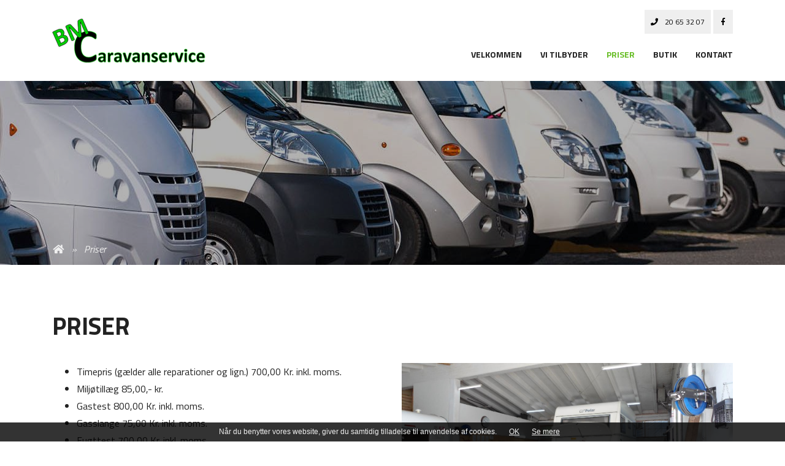

--- FILE ---
content_type: text/html; charset=utf-8
request_url: https://caravanservice.dk/priser
body_size: 18590
content:

<!DOCTYPE html>
<html lang="da-DK">
<head>
    <meta charset="UTF-8">
    <meta http-equiv="X-UA-Compatible" content="IE=edge">
    
    <meta name="viewport" content="width=device-width, initial-scale=1, shrink-to-fit=no">

    <meta name="format-detection" content="telephone=no">
    <title>Priser</title>
    
    
    

    <style>
    *,::after,::before{box-sizing:border-box}html{font-family:sans-serif;line-height:1.15;-webkit-text-size-adjust:100%;-ms-text-size-adjust:100%;-ms-overflow-style:scrollbar;-webkit-tap-highlight-color:transparent}@-ms-viewport{width:device-width}article,aside,figcaption,figure,footer,header,hgroup,main,nav,section{display:block}body{margin:0;font-family:-apple-system,BlinkMacSystemFont,"Segoe UI",Roboto,"Helvetica Neue",Arial,sans-serif,"Apple Color Emoji","Segoe UI Emoji","Segoe UI Symbol","Noto Color Emoji";font-size:1rem;font-weight:400;line-height:1.5;color:#212529;text-align:left;background-color:#fff}[tabindex="-1"]:focus{outline:0!important}hr{box-sizing:content-box;height:0;overflow:visible}h1,h2,h3,h4,h5,h6{margin-top:0;margin-bottom:.5rem}p{margin-top:0;margin-bottom:1rem}abbr[data-original-title],abbr[title]{text-decoration:underline;-webkit-text-decoration:underline dotted;text-decoration:underline dotted;cursor:help;border-bottom:0}address{margin-bottom:1rem;font-style:normal;line-height:inherit}dl,ol,ul{margin-top:0;margin-bottom:1rem}ol ol,ol ul,ul ol,ul ul{margin-bottom:0}dt{font-weight:700}dd{margin-bottom:.5rem;margin-left:0}blockquote{margin:0 0 1rem}dfn{font-style:italic}b,strong{font-weight:bolder}small{font-size:80%}sub,sup{position:relative;font-size:75%;line-height:0;vertical-align:baseline}sub{bottom:-.25em}sup{top:-.5em}a{color:#007bff;text-decoration:none;background-color:transparent;-webkit-text-decoration-skip:objects}a:hover{color:#0056b3;text-decoration:underline}a:not([href]):not([tabindex]){color:inherit;text-decoration:none}a:not([href]):not([tabindex]):focus,a:not([href]):not([tabindex]):hover{color:inherit;text-decoration:none}a:not([href]):not([tabindex]):focus{outline:0}code,kbd,pre,samp{font-family:SFMono-Regular,Menlo,Monaco,Consolas,"Liberation Mono","Courier New",monospace;font-size:1em}pre{margin-top:0;margin-bottom:1rem;overflow:auto;-ms-overflow-style:scrollbar}figure{margin:0 0 1rem}img{vertical-align:middle;border-style:none}svg{overflow:hidden;vertical-align:middle}table{border-collapse:collapse}caption{padding-top:.75rem;padding-bottom:.75rem;color:#6c757d;text-align:left;caption-side:bottom}th{text-align:inherit}label{display:inline-block;margin-bottom:.5rem}button{border-radius:0}button:focus{outline:1px dotted;outline:5px auto -webkit-focus-ring-color}button,input,optgroup,select,textarea{margin:0;font-family:inherit;font-size:inherit;line-height:inherit}button,input{overflow:visible}button,select{text-transform:none}[type=reset],[type=submit],button,html [type=button]{-webkit-appearance:button}[type=button]::-moz-focus-inner,[type=reset]::-moz-focus-inner,[type=submit]::-moz-focus-inner,button::-moz-focus-inner{padding:0;border-style:none}input[type=checkbox],input[type=radio]{box-sizing:border-box;padding:0}input[type=date],input[type=datetime-local],input[type=month],input[type=time]{-webkit-appearance:listbox}textarea{overflow:auto;resize:vertical}fieldset{min-width:0;padding:0;margin:0;border:0}legend{display:block;width:100%;max-width:100%;padding:0;margin-bottom:.5rem;font-size:1.5rem;line-height:inherit;color:inherit;white-space:normal}progress{vertical-align:baseline}[type=number]::-webkit-inner-spin-button,[type=number]::-webkit-outer-spin-button{height:auto}[type=search]{outline-offset:-2px;-webkit-appearance:none}[type=search]::-webkit-search-cancel-button,[type=search]::-webkit-search-decoration{-webkit-appearance:none}::-webkit-file-upload-button{font:inherit;-webkit-appearance:button}output{display:inline-block}summary{display:list-item;cursor:pointer}template{display:none}[hidden]{display:none!important}
    @-ms-viewport{width:device-width}html{box-sizing:border-box;-ms-overflow-style:scrollbar}*,::after,::before{box-sizing:inherit}.container{width:100%;padding-right:15px;padding-left:15px;margin-right:auto;margin-left:auto}@media (min-width:576px){.container{max-width:540px}}@media (min-width:768px){.container{max-width:720px}}@media (min-width:992px){.container{max-width:960px}}@media (min-width:1200px){.container{max-width:1140px}}.container-fluid{width:100%;padding-right:15px;padding-left:15px;margin-right:auto;margin-left:auto}.row{display:-ms-flexbox;display:flex;-ms-flex-wrap:wrap;flex-wrap:wrap;margin-right:-15px;margin-left:-15px}.no-gutters{margin-right:0;margin-left:0}.no-gutters>.col,.no-gutters>[class*=col-]{padding-right:0;padding-left:0}.col,.col-1,.col-10,.col-11,.col-12,.col-2,.col-3,.col-4,.col-5,.col-6,.col-7,.col-8,.col-9,.col-auto,.col-lg,.col-lg-1,.col-lg-10,.col-lg-11,.col-lg-12,.col-lg-2,.col-lg-3,.col-lg-4,.col-lg-5,.col-lg-6,.col-lg-7,.col-lg-8,.col-lg-9,.col-lg-auto,.col-md,.col-md-1,.col-md-10,.col-md-11,.col-md-12,.col-md-2,.col-md-3,.col-md-4,.col-md-5,.col-md-6,.col-md-7,.col-md-8,.col-md-9,.col-md-auto,.col-sm,.col-sm-1,.col-sm-10,.col-sm-11,.col-sm-12,.col-sm-2,.col-sm-3,.col-sm-4,.col-sm-5,.col-sm-6,.col-sm-7,.col-sm-8,.col-sm-9,.col-sm-auto,.col-xl,.col-xl-1,.col-xl-10,.col-xl-11,.col-xl-12,.col-xl-2,.col-xl-3,.col-xl-4,.col-xl-5,.col-xl-6,.col-xl-7,.col-xl-8,.col-xl-9,.col-xl-auto{position:relative;width:100%;min-height:1px;padding-right:15px;padding-left:15px}.col{-ms-flex-preferred-size:0;flex-basis:0;-ms-flex-positive:1;flex-grow:1;max-width:100%}.col-auto{-ms-flex:0 0 auto;flex:0 0 auto;width:auto;max-width:none}.col-1{-ms-flex:0 0 8.333333%;flex:0 0 8.333333%;max-width:8.333333%}.col-2{-ms-flex:0 0 16.666667%;flex:0 0 16.666667%;max-width:16.666667%}.col-3{-ms-flex:0 0 25%;flex:0 0 25%;max-width:25%}.col-4{-ms-flex:0 0 33.333333%;flex:0 0 33.333333%;max-width:33.333333%}.col-5{-ms-flex:0 0 41.666667%;flex:0 0 41.666667%;max-width:41.666667%}.col-6{-ms-flex:0 0 50%;flex:0 0 50%;max-width:50%}.col-7{-ms-flex:0 0 58.333333%;flex:0 0 58.333333%;max-width:58.333333%}.col-8{-ms-flex:0 0 66.666667%;flex:0 0 66.666667%;max-width:66.666667%}.col-9{-ms-flex:0 0 75%;flex:0 0 75%;max-width:75%}.col-10{-ms-flex:0 0 83.333333%;flex:0 0 83.333333%;max-width:83.333333%}.col-11{-ms-flex:0 0 91.666667%;flex:0 0 91.666667%;max-width:91.666667%}.col-12{-ms-flex:0 0 100%;flex:0 0 100%;max-width:100%}.order-first{-ms-flex-order:-1;order:-1}.order-last{-ms-flex-order:13;order:13}.order-0{-ms-flex-order:0;order:0}.order-1{-ms-flex-order:1;order:1}.order-2{-ms-flex-order:2;order:2}.order-3{-ms-flex-order:3;order:3}.order-4{-ms-flex-order:4;order:4}.order-5{-ms-flex-order:5;order:5}.order-6{-ms-flex-order:6;order:6}.order-7{-ms-flex-order:7;order:7}.order-8{-ms-flex-order:8;order:8}.order-9{-ms-flex-order:9;order:9}.order-10{-ms-flex-order:10;order:10}.order-11{-ms-flex-order:11;order:11}.order-12{-ms-flex-order:12;order:12}.offset-1{margin-left:8.333333%}.offset-2{margin-left:16.666667%}.offset-3{margin-left:25%}.offset-4{margin-left:33.333333%}.offset-5{margin-left:41.666667%}.offset-6{margin-left:50%}.offset-7{margin-left:58.333333%}.offset-8{margin-left:66.666667%}.offset-9{margin-left:75%}.offset-10{margin-left:83.333333%}.offset-11{margin-left:91.666667%}@media (min-width:576px){.col-sm{-ms-flex-preferred-size:0;flex-basis:0;-ms-flex-positive:1;flex-grow:1;max-width:100%}.col-sm-auto{-ms-flex:0 0 auto;flex:0 0 auto;width:auto;max-width:none}.col-sm-1{-ms-flex:0 0 8.333333%;flex:0 0 8.333333%;max-width:8.333333%}.col-sm-2{-ms-flex:0 0 16.666667%;flex:0 0 16.666667%;max-width:16.666667%}.col-sm-3{-ms-flex:0 0 25%;flex:0 0 25%;max-width:25%}.col-sm-4{-ms-flex:0 0 33.333333%;flex:0 0 33.333333%;max-width:33.333333%}.col-sm-5{-ms-flex:0 0 41.666667%;flex:0 0 41.666667%;max-width:41.666667%}.col-sm-6{-ms-flex:0 0 50%;flex:0 0 50%;max-width:50%}.col-sm-7{-ms-flex:0 0 58.333333%;flex:0 0 58.333333%;max-width:58.333333%}.col-sm-8{-ms-flex:0 0 66.666667%;flex:0 0 66.666667%;max-width:66.666667%}.col-sm-9{-ms-flex:0 0 75%;flex:0 0 75%;max-width:75%}.col-sm-10{-ms-flex:0 0 83.333333%;flex:0 0 83.333333%;max-width:83.333333%}.col-sm-11{-ms-flex:0 0 91.666667%;flex:0 0 91.666667%;max-width:91.666667%}.col-sm-12{-ms-flex:0 0 100%;flex:0 0 100%;max-width:100%}.order-sm-first{-ms-flex-order:-1;order:-1}.order-sm-last{-ms-flex-order:13;order:13}.order-sm-0{-ms-flex-order:0;order:0}.order-sm-1{-ms-flex-order:1;order:1}.order-sm-2{-ms-flex-order:2;order:2}.order-sm-3{-ms-flex-order:3;order:3}.order-sm-4{-ms-flex-order:4;order:4}.order-sm-5{-ms-flex-order:5;order:5}.order-sm-6{-ms-flex-order:6;order:6}.order-sm-7{-ms-flex-order:7;order:7}.order-sm-8{-ms-flex-order:8;order:8}.order-sm-9{-ms-flex-order:9;order:9}.order-sm-10{-ms-flex-order:10;order:10}.order-sm-11{-ms-flex-order:11;order:11}.order-sm-12{-ms-flex-order:12;order:12}.offset-sm-0{margin-left:0}.offset-sm-1{margin-left:8.333333%}.offset-sm-2{margin-left:16.666667%}.offset-sm-3{margin-left:25%}.offset-sm-4{margin-left:33.333333%}.offset-sm-5{margin-left:41.666667%}.offset-sm-6{margin-left:50%}.offset-sm-7{margin-left:58.333333%}.offset-sm-8{margin-left:66.666667%}.offset-sm-9{margin-left:75%}.offset-sm-10{margin-left:83.333333%}.offset-sm-11{margin-left:91.666667%}}@media (min-width:768px){.col-md{-ms-flex-preferred-size:0;flex-basis:0;-ms-flex-positive:1;flex-grow:1;max-width:100%}.col-md-auto{-ms-flex:0 0 auto;flex:0 0 auto;width:auto;max-width:none}.col-md-1{-ms-flex:0 0 8.333333%;flex:0 0 8.333333%;max-width:8.333333%}.col-md-2{-ms-flex:0 0 16.666667%;flex:0 0 16.666667%;max-width:16.666667%}.col-md-3{-ms-flex:0 0 25%;flex:0 0 25%;max-width:25%}.col-md-4{-ms-flex:0 0 33.333333%;flex:0 0 33.333333%;max-width:33.333333%}.col-md-5{-ms-flex:0 0 41.666667%;flex:0 0 41.666667%;max-width:41.666667%}.col-md-6{-ms-flex:0 0 50%;flex:0 0 50%;max-width:50%}.col-md-7{-ms-flex:0 0 58.333333%;flex:0 0 58.333333%;max-width:58.333333%}.col-md-8{-ms-flex:0 0 66.666667%;flex:0 0 66.666667%;max-width:66.666667%}.col-md-9{-ms-flex:0 0 75%;flex:0 0 75%;max-width:75%}.col-md-10{-ms-flex:0 0 83.333333%;flex:0 0 83.333333%;max-width:83.333333%}.col-md-11{-ms-flex:0 0 91.666667%;flex:0 0 91.666667%;max-width:91.666667%}.col-md-12{-ms-flex:0 0 100%;flex:0 0 100%;max-width:100%}.order-md-first{-ms-flex-order:-1;order:-1}.order-md-last{-ms-flex-order:13;order:13}.order-md-0{-ms-flex-order:0;order:0}.order-md-1{-ms-flex-order:1;order:1}.order-md-2{-ms-flex-order:2;order:2}.order-md-3{-ms-flex-order:3;order:3}.order-md-4{-ms-flex-order:4;order:4}.order-md-5{-ms-flex-order:5;order:5}.order-md-6{-ms-flex-order:6;order:6}.order-md-7{-ms-flex-order:7;order:7}.order-md-8{-ms-flex-order:8;order:8}.order-md-9{-ms-flex-order:9;order:9}.order-md-10{-ms-flex-order:10;order:10}.order-md-11{-ms-flex-order:11;order:11}.order-md-12{-ms-flex-order:12;order:12}.offset-md-0{margin-left:0}.offset-md-1{margin-left:8.333333%}.offset-md-2{margin-left:16.666667%}.offset-md-3{margin-left:25%}.offset-md-4{margin-left:33.333333%}.offset-md-5{margin-left:41.666667%}.offset-md-6{margin-left:50%}.offset-md-7{margin-left:58.333333%}.offset-md-8{margin-left:66.666667%}.offset-md-9{margin-left:75%}.offset-md-10{margin-left:83.333333%}.offset-md-11{margin-left:91.666667%}}@media (min-width:992px){.col-lg{-ms-flex-preferred-size:0;flex-basis:0;-ms-flex-positive:1;flex-grow:1;max-width:100%}.col-lg-auto{-ms-flex:0 0 auto;flex:0 0 auto;width:auto;max-width:none}.col-lg-1{-ms-flex:0 0 8.333333%;flex:0 0 8.333333%;max-width:8.333333%}.col-lg-2{-ms-flex:0 0 16.666667%;flex:0 0 16.666667%;max-width:16.666667%}.col-lg-3{-ms-flex:0 0 25%;flex:0 0 25%;max-width:25%}.col-lg-4{-ms-flex:0 0 33.333333%;flex:0 0 33.333333%;max-width:33.333333%}.col-lg-5{-ms-flex:0 0 41.666667%;flex:0 0 41.666667%;max-width:41.666667%}.col-lg-6{-ms-flex:0 0 50%;flex:0 0 50%;max-width:50%}.col-lg-7{-ms-flex:0 0 58.333333%;flex:0 0 58.333333%;max-width:58.333333%}.col-lg-8{-ms-flex:0 0 66.666667%;flex:0 0 66.666667%;max-width:66.666667%}.col-lg-9{-ms-flex:0 0 75%;flex:0 0 75%;max-width:75%}.col-lg-10{-ms-flex:0 0 83.333333%;flex:0 0 83.333333%;max-width:83.333333%}.col-lg-11{-ms-flex:0 0 91.666667%;flex:0 0 91.666667%;max-width:91.666667%}.col-lg-12{-ms-flex:0 0 100%;flex:0 0 100%;max-width:100%}.order-lg-first{-ms-flex-order:-1;order:-1}.order-lg-last{-ms-flex-order:13;order:13}.order-lg-0{-ms-flex-order:0;order:0}.order-lg-1{-ms-flex-order:1;order:1}.order-lg-2{-ms-flex-order:2;order:2}.order-lg-3{-ms-flex-order:3;order:3}.order-lg-4{-ms-flex-order:4;order:4}.order-lg-5{-ms-flex-order:5;order:5}.order-lg-6{-ms-flex-order:6;order:6}.order-lg-7{-ms-flex-order:7;order:7}.order-lg-8{-ms-flex-order:8;order:8}.order-lg-9{-ms-flex-order:9;order:9}.order-lg-10{-ms-flex-order:10;order:10}.order-lg-11{-ms-flex-order:11;order:11}.order-lg-12{-ms-flex-order:12;order:12}.offset-lg-0{margin-left:0}.offset-lg-1{margin-left:8.333333%}.offset-lg-2{margin-left:16.666667%}.offset-lg-3{margin-left:25%}.offset-lg-4{margin-left:33.333333%}.offset-lg-5{margin-left:41.666667%}.offset-lg-6{margin-left:50%}.offset-lg-7{margin-left:58.333333%}.offset-lg-8{margin-left:66.666667%}.offset-lg-9{margin-left:75%}.offset-lg-10{margin-left:83.333333%}.offset-lg-11{margin-left:91.666667%}}@media (min-width:1200px){.col-xl{-ms-flex-preferred-size:0;flex-basis:0;-ms-flex-positive:1;flex-grow:1;max-width:100%}.col-xl-auto{-ms-flex:0 0 auto;flex:0 0 auto;width:auto;max-width:none}.col-xl-1{-ms-flex:0 0 8.333333%;flex:0 0 8.333333%;max-width:8.333333%}.col-xl-2{-ms-flex:0 0 16.666667%;flex:0 0 16.666667%;max-width:16.666667%}.col-xl-3{-ms-flex:0 0 25%;flex:0 0 25%;max-width:25%}.col-xl-4{-ms-flex:0 0 33.333333%;flex:0 0 33.333333%;max-width:33.333333%}.col-xl-5{-ms-flex:0 0 41.666667%;flex:0 0 41.666667%;max-width:41.666667%}.col-xl-6{-ms-flex:0 0 50%;flex:0 0 50%;max-width:50%}.col-xl-7{-ms-flex:0 0 58.333333%;flex:0 0 58.333333%;max-width:58.333333%}.col-xl-8{-ms-flex:0 0 66.666667%;flex:0 0 66.666667%;max-width:66.666667%}.col-xl-9{-ms-flex:0 0 75%;flex:0 0 75%;max-width:75%}.col-xl-10{-ms-flex:0 0 83.333333%;flex:0 0 83.333333%;max-width:83.333333%}.col-xl-11{-ms-flex:0 0 91.666667%;flex:0 0 91.666667%;max-width:91.666667%}.col-xl-12{-ms-flex:0 0 100%;flex:0 0 100%;max-width:100%}.order-xl-first{-ms-flex-order:-1;order:-1}.order-xl-last{-ms-flex-order:13;order:13}.order-xl-0{-ms-flex-order:0;order:0}.order-xl-1{-ms-flex-order:1;order:1}.order-xl-2{-ms-flex-order:2;order:2}.order-xl-3{-ms-flex-order:3;order:3}.order-xl-4{-ms-flex-order:4;order:4}.order-xl-5{-ms-flex-order:5;order:5}.order-xl-6{-ms-flex-order:6;order:6}.order-xl-7{-ms-flex-order:7;order:7}.order-xl-8{-ms-flex-order:8;order:8}.order-xl-9{-ms-flex-order:9;order:9}.order-xl-10{-ms-flex-order:10;order:10}.order-xl-11{-ms-flex-order:11;order:11}.order-xl-12{-ms-flex-order:12;order:12}.offset-xl-0{margin-left:0}.offset-xl-1{margin-left:8.333333%}.offset-xl-2{margin-left:16.666667%}.offset-xl-3{margin-left:25%}.offset-xl-4{margin-left:33.333333%}.offset-xl-5{margin-left:41.666667%}.offset-xl-6{margin-left:50%}.offset-xl-7{margin-left:58.333333%}.offset-xl-8{margin-left:66.666667%}.offset-xl-9{margin-left:75%}.offset-xl-10{margin-left:83.333333%}.offset-xl-11{margin-left:91.666667%}}.d-none{display:none!important}.d-inline{display:inline!important}.d-inline-block{display:inline-block!important}.d-block{display:block!important}.d-table{display:table!important}.d-table-row{display:table-row!important}.d-table-cell{display:table-cell!important}.d-flex{display:-ms-flexbox!important;display:flex!important}.d-inline-flex{display:-ms-inline-flexbox!important;display:inline-flex!important}@media (min-width:576px){.d-sm-none{display:none!important}.d-sm-inline{display:inline!important}.d-sm-inline-block{display:inline-block!important}.d-sm-block{display:block!important}.d-sm-table{display:table!important}.d-sm-table-row{display:table-row!important}.d-sm-table-cell{display:table-cell!important}.d-sm-flex{display:-ms-flexbox!important;display:flex!important}.d-sm-inline-flex{display:-ms-inline-flexbox!important;display:inline-flex!important}}@media (min-width:768px){.d-md-none{display:none!important}.d-md-inline{display:inline!important}.d-md-inline-block{display:inline-block!important}.d-md-block{display:block!important}.d-md-table{display:table!important}.d-md-table-row{display:table-row!important}.d-md-table-cell{display:table-cell!important}.d-md-flex{display:-ms-flexbox!important;display:flex!important}.d-md-inline-flex{display:-ms-inline-flexbox!important;display:inline-flex!important}}@media (min-width:992px){.d-lg-none{display:none!important}.d-lg-inline{display:inline!important}.d-lg-inline-block{display:inline-block!important}.d-lg-block{display:block!important}.d-lg-table{display:table!important}.d-lg-table-row{display:table-row!important}.d-lg-table-cell{display:table-cell!important}.d-lg-flex{display:-ms-flexbox!important;display:flex!important}.d-lg-inline-flex{display:-ms-inline-flexbox!important;display:inline-flex!important}}@media (min-width:1200px){.d-xl-none{display:none!important}.d-xl-inline{display:inline!important}.d-xl-inline-block{display:inline-block!important}.d-xl-block{display:block!important}.d-xl-table{display:table!important}.d-xl-table-row{display:table-row!important}.d-xl-table-cell{display:table-cell!important}.d-xl-flex{display:-ms-flexbox!important;display:flex!important}.d-xl-inline-flex{display:-ms-inline-flexbox!important;display:inline-flex!important}}@media print{.d-print-none{display:none!important}.d-print-inline{display:inline!important}.d-print-inline-block{display:inline-block!important}.d-print-block{display:block!important}.d-print-table{display:table!important}.d-print-table-row{display:table-row!important}.d-print-table-cell{display:table-cell!important}.d-print-flex{display:-ms-flexbox!important;display:flex!important}.d-print-inline-flex{display:-ms-inline-flexbox!important;display:inline-flex!important}}.flex-row{-ms-flex-direction:row!important;flex-direction:row!important}.flex-column{-ms-flex-direction:column!important;flex-direction:column!important}.flex-row-reverse{-ms-flex-direction:row-reverse!important;flex-direction:row-reverse!important}.flex-column-reverse{-ms-flex-direction:column-reverse!important;flex-direction:column-reverse!important}.flex-wrap{-ms-flex-wrap:wrap!important;flex-wrap:wrap!important}.flex-nowrap{-ms-flex-wrap:nowrap!important;flex-wrap:nowrap!important}.flex-wrap-reverse{-ms-flex-wrap:wrap-reverse!important;flex-wrap:wrap-reverse!important}.flex-fill{-ms-flex:1 1 auto!important;flex:1 1 auto!important}.flex-grow-0{-ms-flex-positive:0!important;flex-grow:0!important}.flex-grow-1{-ms-flex-positive:1!important;flex-grow:1!important}.flex-shrink-0{-ms-flex-negative:0!important;flex-shrink:0!important}.flex-shrink-1{-ms-flex-negative:1!important;flex-shrink:1!important}.justify-content-start{-ms-flex-pack:start!important;justify-content:flex-start!important}.justify-content-end{-ms-flex-pack:end!important;justify-content:flex-end!important}.justify-content-center{-ms-flex-pack:center!important;justify-content:center!important}.justify-content-between{-ms-flex-pack:justify!important;justify-content:space-between!important}.justify-content-around{-ms-flex-pack:distribute!important;justify-content:space-around!important}.align-items-start{-ms-flex-align:start!important;align-items:flex-start!important}.align-items-end{-ms-flex-align:end!important;align-items:flex-end!important}.align-items-center{-ms-flex-align:center!important;align-items:center!important}.align-items-baseline{-ms-flex-align:baseline!important;align-items:baseline!important}.align-items-stretch{-ms-flex-align:stretch!important;align-items:stretch!important}.align-content-start{-ms-flex-line-pack:start!important;align-content:flex-start!important}.align-content-end{-ms-flex-line-pack:end!important;align-content:flex-end!important}.align-content-center{-ms-flex-line-pack:center!important;align-content:center!important}.align-content-between{-ms-flex-line-pack:justify!important;align-content:space-between!important}.align-content-around{-ms-flex-line-pack:distribute!important;align-content:space-around!important}.align-content-stretch{-ms-flex-line-pack:stretch!important;align-content:stretch!important}.align-self-auto{-ms-flex-item-align:auto!important;align-self:auto!important}.align-self-start{-ms-flex-item-align:start!important;align-self:flex-start!important}.align-self-end{-ms-flex-item-align:end!important;align-self:flex-end!important}.align-self-center{-ms-flex-item-align:center!important;align-self:center!important}.align-self-baseline{-ms-flex-item-align:baseline!important;align-self:baseline!important}.align-self-stretch{-ms-flex-item-align:stretch!important;align-self:stretch!important}@media (min-width:576px){.flex-sm-row{-ms-flex-direction:row!important;flex-direction:row!important}.flex-sm-column{-ms-flex-direction:column!important;flex-direction:column!important}.flex-sm-row-reverse{-ms-flex-direction:row-reverse!important;flex-direction:row-reverse!important}.flex-sm-column-reverse{-ms-flex-direction:column-reverse!important;flex-direction:column-reverse!important}.flex-sm-wrap{-ms-flex-wrap:wrap!important;flex-wrap:wrap!important}.flex-sm-nowrap{-ms-flex-wrap:nowrap!important;flex-wrap:nowrap!important}.flex-sm-wrap-reverse{-ms-flex-wrap:wrap-reverse!important;flex-wrap:wrap-reverse!important}.flex-sm-fill{-ms-flex:1 1 auto!important;flex:1 1 auto!important}.flex-sm-grow-0{-ms-flex-positive:0!important;flex-grow:0!important}.flex-sm-grow-1{-ms-flex-positive:1!important;flex-grow:1!important}.flex-sm-shrink-0{-ms-flex-negative:0!important;flex-shrink:0!important}.flex-sm-shrink-1{-ms-flex-negative:1!important;flex-shrink:1!important}.justify-content-sm-start{-ms-flex-pack:start!important;justify-content:flex-start!important}.justify-content-sm-end{-ms-flex-pack:end!important;justify-content:flex-end!important}.justify-content-sm-center{-ms-flex-pack:center!important;justify-content:center!important}.justify-content-sm-between{-ms-flex-pack:justify!important;justify-content:space-between!important}.justify-content-sm-around{-ms-flex-pack:distribute!important;justify-content:space-around!important}.align-items-sm-start{-ms-flex-align:start!important;align-items:flex-start!important}.align-items-sm-end{-ms-flex-align:end!important;align-items:flex-end!important}.align-items-sm-center{-ms-flex-align:center!important;align-items:center!important}.align-items-sm-baseline{-ms-flex-align:baseline!important;align-items:baseline!important}.align-items-sm-stretch{-ms-flex-align:stretch!important;align-items:stretch!important}.align-content-sm-start{-ms-flex-line-pack:start!important;align-content:flex-start!important}.align-content-sm-end{-ms-flex-line-pack:end!important;align-content:flex-end!important}.align-content-sm-center{-ms-flex-line-pack:center!important;align-content:center!important}.align-content-sm-between{-ms-flex-line-pack:justify!important;align-content:space-between!important}.align-content-sm-around{-ms-flex-line-pack:distribute!important;align-content:space-around!important}.align-content-sm-stretch{-ms-flex-line-pack:stretch!important;align-content:stretch!important}.align-self-sm-auto{-ms-flex-item-align:auto!important;align-self:auto!important}.align-self-sm-start{-ms-flex-item-align:start!important;align-self:flex-start!important}.align-self-sm-end{-ms-flex-item-align:end!important;align-self:flex-end!important}.align-self-sm-center{-ms-flex-item-align:center!important;align-self:center!important}.align-self-sm-baseline{-ms-flex-item-align:baseline!important;align-self:baseline!important}.align-self-sm-stretch{-ms-flex-item-align:stretch!important;align-self:stretch!important}}@media (min-width:768px){.flex-md-row{-ms-flex-direction:row!important;flex-direction:row!important}.flex-md-column{-ms-flex-direction:column!important;flex-direction:column!important}.flex-md-row-reverse{-ms-flex-direction:row-reverse!important;flex-direction:row-reverse!important}.flex-md-column-reverse{-ms-flex-direction:column-reverse!important;flex-direction:column-reverse!important}.flex-md-wrap{-ms-flex-wrap:wrap!important;flex-wrap:wrap!important}.flex-md-nowrap{-ms-flex-wrap:nowrap!important;flex-wrap:nowrap!important}.flex-md-wrap-reverse{-ms-flex-wrap:wrap-reverse!important;flex-wrap:wrap-reverse!important}.flex-md-fill{-ms-flex:1 1 auto!important;flex:1 1 auto!important}.flex-md-grow-0{-ms-flex-positive:0!important;flex-grow:0!important}.flex-md-grow-1{-ms-flex-positive:1!important;flex-grow:1!important}.flex-md-shrink-0{-ms-flex-negative:0!important;flex-shrink:0!important}.flex-md-shrink-1{-ms-flex-negative:1!important;flex-shrink:1!important}.justify-content-md-start{-ms-flex-pack:start!important;justify-content:flex-start!important}.justify-content-md-end{-ms-flex-pack:end!important;justify-content:flex-end!important}.justify-content-md-center{-ms-flex-pack:center!important;justify-content:center!important}.justify-content-md-between{-ms-flex-pack:justify!important;justify-content:space-between!important}.justify-content-md-around{-ms-flex-pack:distribute!important;justify-content:space-around!important}.align-items-md-start{-ms-flex-align:start!important;align-items:flex-start!important}.align-items-md-end{-ms-flex-align:end!important;align-items:flex-end!important}.align-items-md-center{-ms-flex-align:center!important;align-items:center!important}.align-items-md-baseline{-ms-flex-align:baseline!important;align-items:baseline!important}.align-items-md-stretch{-ms-flex-align:stretch!important;align-items:stretch!important}.align-content-md-start{-ms-flex-line-pack:start!important;align-content:flex-start!important}.align-content-md-end{-ms-flex-line-pack:end!important;align-content:flex-end!important}.align-content-md-center{-ms-flex-line-pack:center!important;align-content:center!important}.align-content-md-between{-ms-flex-line-pack:justify!important;align-content:space-between!important}.align-content-md-around{-ms-flex-line-pack:distribute!important;align-content:space-around!important}.align-content-md-stretch{-ms-flex-line-pack:stretch!important;align-content:stretch!important}.align-self-md-auto{-ms-flex-item-align:auto!important;align-self:auto!important}.align-self-md-start{-ms-flex-item-align:start!important;align-self:flex-start!important}.align-self-md-end{-ms-flex-item-align:end!important;align-self:flex-end!important}.align-self-md-center{-ms-flex-item-align:center!important;align-self:center!important}.align-self-md-baseline{-ms-flex-item-align:baseline!important;align-self:baseline!important}.align-self-md-stretch{-ms-flex-item-align:stretch!important;align-self:stretch!important}}@media (min-width:992px){.flex-lg-row{-ms-flex-direction:row!important;flex-direction:row!important}.flex-lg-column{-ms-flex-direction:column!important;flex-direction:column!important}.flex-lg-row-reverse{-ms-flex-direction:row-reverse!important;flex-direction:row-reverse!important}.flex-lg-column-reverse{-ms-flex-direction:column-reverse!important;flex-direction:column-reverse!important}.flex-lg-wrap{-ms-flex-wrap:wrap!important;flex-wrap:wrap!important}.flex-lg-nowrap{-ms-flex-wrap:nowrap!important;flex-wrap:nowrap!important}.flex-lg-wrap-reverse{-ms-flex-wrap:wrap-reverse!important;flex-wrap:wrap-reverse!important}.flex-lg-fill{-ms-flex:1 1 auto!important;flex:1 1 auto!important}.flex-lg-grow-0{-ms-flex-positive:0!important;flex-grow:0!important}.flex-lg-grow-1{-ms-flex-positive:1!important;flex-grow:1!important}.flex-lg-shrink-0{-ms-flex-negative:0!important;flex-shrink:0!important}.flex-lg-shrink-1{-ms-flex-negative:1!important;flex-shrink:1!important}.justify-content-lg-start{-ms-flex-pack:start!important;justify-content:flex-start!important}.justify-content-lg-end{-ms-flex-pack:end!important;justify-content:flex-end!important}.justify-content-lg-center{-ms-flex-pack:center!important;justify-content:center!important}.justify-content-lg-between{-ms-flex-pack:justify!important;justify-content:space-between!important}.justify-content-lg-around{-ms-flex-pack:distribute!important;justify-content:space-around!important}.align-items-lg-start{-ms-flex-align:start!important;align-items:flex-start!important}.align-items-lg-end{-ms-flex-align:end!important;align-items:flex-end!important}.align-items-lg-center{-ms-flex-align:center!important;align-items:center!important}.align-items-lg-baseline{-ms-flex-align:baseline!important;align-items:baseline!important}.align-items-lg-stretch{-ms-flex-align:stretch!important;align-items:stretch!important}.align-content-lg-start{-ms-flex-line-pack:start!important;align-content:flex-start!important}.align-content-lg-end{-ms-flex-line-pack:end!important;align-content:flex-end!important}.align-content-lg-center{-ms-flex-line-pack:center!important;align-content:center!important}.align-content-lg-between{-ms-flex-line-pack:justify!important;align-content:space-between!important}.align-content-lg-around{-ms-flex-line-pack:distribute!important;align-content:space-around!important}.align-content-lg-stretch{-ms-flex-line-pack:stretch!important;align-content:stretch!important}.align-self-lg-auto{-ms-flex-item-align:auto!important;align-self:auto!important}.align-self-lg-start{-ms-flex-item-align:start!important;align-self:flex-start!important}.align-self-lg-end{-ms-flex-item-align:end!important;align-self:flex-end!important}.align-self-lg-center{-ms-flex-item-align:center!important;align-self:center!important}.align-self-lg-baseline{-ms-flex-item-align:baseline!important;align-self:baseline!important}.align-self-lg-stretch{-ms-flex-item-align:stretch!important;align-self:stretch!important}}@media (min-width:1200px){.flex-xl-row{-ms-flex-direction:row!important;flex-direction:row!important}.flex-xl-column{-ms-flex-direction:column!important;flex-direction:column!important}.flex-xl-row-reverse{-ms-flex-direction:row-reverse!important;flex-direction:row-reverse!important}.flex-xl-column-reverse{-ms-flex-direction:column-reverse!important;flex-direction:column-reverse!important}.flex-xl-wrap{-ms-flex-wrap:wrap!important;flex-wrap:wrap!important}.flex-xl-nowrap{-ms-flex-wrap:nowrap!important;flex-wrap:nowrap!important}.flex-xl-wrap-reverse{-ms-flex-wrap:wrap-reverse!important;flex-wrap:wrap-reverse!important}.flex-xl-fill{-ms-flex:1 1 auto!important;flex:1 1 auto!important}.flex-xl-grow-0{-ms-flex-positive:0!important;flex-grow:0!important}.flex-xl-grow-1{-ms-flex-positive:1!important;flex-grow:1!important}.flex-xl-shrink-0{-ms-flex-negative:0!important;flex-shrink:0!important}.flex-xl-shrink-1{-ms-flex-negative:1!important;flex-shrink:1!important}.justify-content-xl-start{-ms-flex-pack:start!important;justify-content:flex-start!important}.justify-content-xl-end{-ms-flex-pack:end!important;justify-content:flex-end!important}.justify-content-xl-center{-ms-flex-pack:center!important;justify-content:center!important}.justify-content-xl-between{-ms-flex-pack:justify!important;justify-content:space-between!important}.justify-content-xl-around{-ms-flex-pack:distribute!important;justify-content:space-around!important}.align-items-xl-start{-ms-flex-align:start!important;align-items:flex-start!important}.align-items-xl-end{-ms-flex-align:end!important;align-items:flex-end!important}.align-items-xl-center{-ms-flex-align:center!important;align-items:center!important}.align-items-xl-baseline{-ms-flex-align:baseline!important;align-items:baseline!important}.align-items-xl-stretch{-ms-flex-align:stretch!important;align-items:stretch!important}.align-content-xl-start{-ms-flex-line-pack:start!important;align-content:flex-start!important}.align-content-xl-end{-ms-flex-line-pack:end!important;align-content:flex-end!important}.align-content-xl-center{-ms-flex-line-pack:center!important;align-content:center!important}.align-content-xl-between{-ms-flex-line-pack:justify!important;align-content:space-between!important}.align-content-xl-around{-ms-flex-line-pack:distribute!important;align-content:space-around!important}.align-content-xl-stretch{-ms-flex-line-pack:stretch!important;align-content:stretch!important}.align-self-xl-auto{-ms-flex-item-align:auto!important;align-self:auto!important}.align-self-xl-start{-ms-flex-item-align:start!important;align-self:flex-start!important}.align-self-xl-end{-ms-flex-item-align:end!important;align-self:flex-end!important}.align-self-xl-center{-ms-flex-item-align:center!important;align-self:center!important}.align-self-xl-baseline{-ms-flex-item-align:baseline!important;align-self:baseline!important}.align-self-xl-stretch{-ms-flex-item-align:stretch!important;align-self:stretch!important}}
    @charset "UTF-8";body{font-family:"Titillium Web",sans-serif;color:#222;line-height:1.75em;font-weight:400;}h1,h2,h3,h4,h5{font-family:"Titillium Web",sans-serif;}p:last-child{margin-bottom:0;}.clearfix::after{display:block;content:"";clear:both;}.left{text-align:left;}.center{text-align:center;}.right{text-align:right;}a[href^="http://maps.google.com/maps"]{display:none !important;}a[href^="https://maps.google.com/maps"]{display:none !important;}.gmnoprint a,.gmnoprint span,.gm-style-cc{display:none;}.gmnoprint div{background:none !important;}html{height:100%;}body{min-height:100%;}img{max-width:100%;}#map{height:300px;}#map img{max-width:none;}.form{pointer-events:all;}.form .form-title{color:#fff;display:block;text-align:center;margin-bottom:20px;font-size:20px;font-weight:700;}.form .form-render .form-group .form-control{width:100%;outline:none;box-shadow:none;padding:0 10px;height:36px;font-size:13px;margin-bottom:5px;}.form .form-render .form-group .description{display:none;}.form .form-render .form-group textarea.form-control{resize:none;height:70px;padding:10px;}.form .form-render button.form-control{display:inline-block;text-align:center;height:46px;line-height:50px;text-transform:uppercase;background-color:#52941f;color:#fff;border:none;outline:none !important;box-shadow:none !important;padding:0;font-size:14px;max-width:100%;width:200px;cursor:pointer;border-radius:0;-webkit-transition:all 200ms cubic-bezier(.2,0,.2,1) !important;-o-transition:all 200ms cubic-bezier(.2,0,.2,1) !important;transition:all 200ms cubic-bezier(.2,0,.2,1) !important;-moz-transition-property:all;-o-transition-property:all;-webkit-transition-property:all;transition-property:all;}.form .form-render button.form-control:hover{background-color:#467f1b;}.form.noBorderOnInput .form-render .form-group .form-control{border:none;}.form.withBorderOnInput .form-render .form-group .form-control{border:1px solid #d6d6d6;}.form.mainBg{background-color:#69be28;}.border-top{border-top:1px solid #efefef;}.twoCol{column-count:2;}.Btn{display:inline-block;text-align:center;height:46px;line-height:50px;text-transform:uppercase;border:none;outline:none !important;box-shadow:none !important;padding:0;font-size:14px;max-width:100%;cursor:pointer;border-radius:0;-webkit-transition:all 200ms cubic-bezier(.2,0,.2,1) !important;-o-transition:all 200ms cubic-bezier(.2,0,.2,1) !important;transition:all 200ms cubic-bezier(.2,0,.2,1) !important;-moz-transition-property:all;-o-transition-property:all;-webkit-transition-property:all;transition-property:all;}.Btn.Btn200{width:200px;}.Btn.mainBtn{background-color:#52941f;color:#fff;}.Btn.mainBtn:hover{background-color:#467f1b;}.Btn.whiteBtn{background-color:#fff;color:#69be28;}.wrap-collabsible #formCollapse{display:none;}.wrap-collabsible .lbl-toggle{display:block;text-align:center;padding:40px 0;font-size:18px;color:#fff;background:#69be28;cursor:pointer;-webkit-transition:all 200ms cubic-bezier(.2,0,.2,1) !important;-o-transition:all 200ms cubic-bezier(.2,0,.2,1) !important;transition:all 200ms cubic-bezier(.2,0,.2,1) !important;-moz-transition-property:all;-o-transition-property:all;-webkit-transition-property:all;transition-property:all;margin:0;outline:none;}.wrap-collabsible .lbl-toggle:hover{background-color:#59a122;}.wrap-collabsible .collapsible-content{background:#75d32d;border-top:1px solid #70cb2b;max-height:0;overflow:hidden;transition:max-height .5s ease-in-out;}.wrap-collabsible .collapsible-content .content-inner{padding:40px;color:#fff;}.wrap-collabsible .collapsible-content .content-inner-text{font-style:italic;}header .phoneBar{margin-bottom:15px;padding-right:0;}header .phoneBar .phoneBar-link{background-color:#efefef;padding:10px;color:#000;font-size:12px;font-family:"Titillium Web",sans-serif;}header .phoneBar .phoneBar-link i.fa-phone{margin-right:8px;}header .phoneBar .phoneBar-link-social{padding:10px 13px;}header .phoneBar .phoneBar-link:hover{text-decoration:none;color:#69be28;}header nav#menu .mobile-socials a{display:inline-block;}.seoText{background-position:center;background-size:cover;position:relative;}.seoText:after{position:absolute;left:0;top:0;bottom:0;right:0;background-color:rgba(0,0,0,.5);content:"";z-index:2;}.seoText>div{z-index:5;color:#fff;position:relative;}footer{position:relative;overflow:hidden;}footer:after{position:absolute;right:0;bottom:0;background-image:url(/img/watermark.png);content:"";height:100%;width:100%;background-position:right -90px bottom -35px;background-size:contain;background-repeat:no-repeat;opacity:.2;z-index:0;}footer .topFooter{background-color:#efefef;color:#222;}footer .topFooter .col{z-index:2;}footer .topFooter h5{color:#000;}footer .topFooter .location__part:not(:first-child){margin-top:8px;}footer .topFooter .footerItem{min-width:170px;padding:15px;}footer .topFooter p{margin-bottom:0;}footer .topFooter a{display:block;color:#222;}footer .topFooter a:hover{text-decoration:none;color:#69be28;}footer .botFooter{background-color:#efefef;color:#afafaf;padding:20px 0;}footer .botFooter .col{z-index:2;}footer .botFooter a{color:#afafaf;}.sub-banner{position:relative;display:flex;align-items:center;justify-content:center;background-position:center;background-size:cover;height:300px;margin-top:-1px;}.sub-banner:after{position:absolute;left:0;top:0;bottom:0;right:0;background-color:rgba(0,0,0,.3);content:"";z-index:0;}.sub-banner-text{z-index:2;color:rgba(255,255,255,.9);font-family:"Titillium Web",sans-serif;font-size:30px;font-style:italic;}.slider{position:relative;height:auto;padding:30px 0;margin-top:-1px;}.slider #navHere button{position:absolute;top:50%;transform:translateY(-50%);color:#fff !important;background-color:rgba(0,0,0,.5) !important;width:50px;height:50px;-webkit-transition:all 200ms cubic-bezier(.2,0,.2,1) !important;-o-transition:all 200ms cubic-bezier(.2,0,.2,1) !important;transition:all 200ms cubic-bezier(.2,0,.2,1) !important;-moz-transition-property:all;-o-transition-property:all;-webkit-transition-property:all;transition-property:all;z-index:999;outline:none;border:none;cursor:pointer;}.slider #navHere button:focus{outline:none;}.slider #navHere button:hover{background-color:#000 !important;}@media(min-width:1400px){.slider #navHere button.owl-prev{left:-80px;}}@media(max-width:1400px){.slider #navHere button.owl-prev{left:15px;top:auto;transform:none;bottom:0;}}@media(min-width:1400px){.slider #navHere button.owl-next{right:-80px;}}@media(max-width:1400px){.slider #navHere button.owl-next{left:80px;top:auto;transform:none;bottom:0;}}.slider .owl-carousel{height:100%;position:absolute;top:0;left:0;right:0;}.slider .owl-carousel .owl-stage-outer,.slider .owl-carousel .owl-stage,.slider .owl-carousel .owl-item,.slider .owl-carousel .item{height:inherit;}.slider .owl-carousel .item{background-position:center;background-size:cover;}.slider .form-wrapper{position:relative;z-index:2;}.slider .form-wrapper .form{padding:40px;}.customBoxes .container .customBox-outer{position:relative;}.customBoxes .container .customBox-outer .customBox{position:relative;background-color:#d6d6d6;}.customBoxes .container .customBox-outer .customBox:after{position:absolute;left:0;top:0;bottom:0;right:0;transform:.8;-webkit-transition:all 200ms cubic-bezier(.2,0,.2,1) !important;-o-transition:all 200ms cubic-bezier(.2,0,.2,1) !important;transition:all 200ms cubic-bezier(.2,0,.2,1) !important;-moz-transition-property:all;-o-transition-property:all;-webkit-transition-property:all;transition-property:all;content:"";background-color:rgba(0,0,0,.4);z-index:8;opacity:1;}.customBoxes .container .customBox-outer .customBox i{transform:translateY(-8px);opacity:0;-webkit-transition:all 200ms cubic-bezier(.2,0,.2,1) !important;-o-transition:all 200ms cubic-bezier(.2,0,.2,1) !important;transition:all 200ms cubic-bezier(.2,0,.2,1) !important;-moz-transition-property:all;-o-transition-property:all;-webkit-transition-property:all;transition-property:all;position:absolute;left:50%;top:50%;transform:translate(-50%,-50%);z-index:10;color:#fff;}.customBoxes .container .customBox-outer .customBox h3{position:absolute;left:50%;top:50%;transform:translate(-50%,-50%);z-index:10;color:#fff;-webkit-transition:all 200ms cubic-bezier(.2,0,.2,1) !important;-o-transition:all 200ms cubic-bezier(.2,0,.2,1) !important;transition:all 200ms cubic-bezier(.2,0,.2,1) !important;-moz-transition-property:all;-o-transition-property:all;-webkit-transition-property:all;transition-property:all;text-align:center;}.customBoxes .container .customBox-outer:hover .customBox h3{transform:translate(-50%,-100%);font-size:20px;}.customBoxes .container .customBox-outer:hover .customBox i{transform:translate(-50%,20%);opacity:1;}.customBoxes .container .customBox-outer:hover .customBox:after{left:10px;right:10px;top:10px;bottom:10px;background-color:rgba(105,190,40,.6);}@media(max-width:768px){.home-content h1{margin-top:30px;margin-bottom:30px;}}.home-content .col-md-3{width:100%;flex:0 0 100%;max-width:100%;margin-bottom:30px;}@media(min-width:768px){.home-content .col-md-3{width:50%;flex:0 0 50%;max-width:50%;}}@media(min-width:992px){.home-content .col-md-3{width:25%;flex:0 0 25%;max-width:25%;}}.facebook .fb-item{margin:15px 0;}.facebook .fb-item__image{padding:40px;height:300px;background-position:center;background-size:cover;border:1px solid #d6d6d6;-webkit-transition:all 200ms cubic-bezier(.2,0,.2,1) !important;-o-transition:all 200ms cubic-bezier(.2,0,.2,1) !important;transition:all 200ms cubic-bezier(.2,0,.2,1) !important;-moz-transition-property:all;-o-transition-property:all;-webkit-transition-property:all;transition-property:all;}.facebook .fb-item__body{background-color:#efefef;height:125px;padding:15px;border-left:1px solid #d6d6d6;border-right:1px solid #d6d6d6;-webkit-transition:all 200ms cubic-bezier(.2,0,.2,1) !important;-o-transition:all 200ms cubic-bezier(.2,0,.2,1) !important;transition:all 200ms cubic-bezier(.2,0,.2,1) !important;-moz-transition-property:all;-o-transition-property:all;-webkit-transition-property:all;transition-property:all;}.facebook .fb-item__body p{color:#000;}.facebook .fb-item__footer{display:flex;flex-wrap:wrap;background-color:#efefef;border:1px solid #d6d6d6;-webkit-transition:all 200ms cubic-bezier(.2,0,.2,1) !important;-o-transition:all 200ms cubic-bezier(.2,0,.2,1) !important;transition:all 200ms cubic-bezier(.2,0,.2,1) !important;-moz-transition-property:all;-o-transition-property:all;-webkit-transition-property:all;transition-property:all;}.facebook .fb-item__footer--stat{flex:1 1 33.33%;max-width:33.33%;background-color:#efefef;padding:15px;color:#222;}.facebook .fb-item__footer--stat small{font-size:8px;}.facebook .fb-item:hover{text-decoration:none;}.facebook .fb-item:hover .fb-item__image,.facebook .fb-item:hover .fb-item__body,.facebook .fb-item:hover .fb-item__footer{border-color:#bcbcbc;}.contact-location,.contact-links,.contact-cvr{position:relative;margin-bottom:20px;}.contact-location .location-place:not(:first-child),.contact-links .location-place:not(:first-child),.contact-cvr .location-place:not(:first-child){margin-top:15px;}.contact-location strong,.contact-location p,.contact-location a,.contact-links strong,.contact-links p,.contact-links a,.contact-cvr strong,.contact-cvr p,.contact-cvr a{margin:0;display:block;font-size:16px;}.contact-location strong,.contact-links strong,.contact-cvr strong{font-size:20px;}.contact-location a,.contact-links a,.contact-cvr a{color:#69be28;}.contact-location a i,.contact-links a i,.contact-cvr a i{margin-right:10px;}.contact-location a:hover,.contact-links a:hover,.contact-cvr a:hover{text-decoration:none;color:#52941f;}.umb-grid a{color:#69be28;}.umb-grid a:hover{opacity:.7;}.contact form .center{text-align:left;}
    body{font-family:"Titillium Web",sans-serif;color:#222;line-height:1.75em;font-weight:400;}h1,h2,h3,h4,h5{font-family:"Titillium Web",sans-serif;}p:last-child{margin-bottom:0;}.clearfix::after{display:block;content:"";clear:both;}.left{text-align:left;}.center{text-align:center;}.right{text-align:right;}@media(min-width:1200px){#sidemenu.scrolling{position:fixed;top:0;}#sidemenu.scrolling:after{height:0;}#sidemenu.scrolling2much{position:absolute;bottom:15px;}#sidemenu.scrolling2much:after{height:0;}body{font-size:16px;}h1,h2,h3,h4,h5{margin-bottom:20px;font-weight:700;text-transform:uppercase;}h1.extraSpace,h2.extraSpace,h3.extraSpace,h4.extraSpace,h5.extraSpace{margin-bottom:40px;}h1{font-size:40px;line-height:40px;margin-bottom:40px;}h2{font-size:28px;line-height:28px;}h3{font-size:24px;line-height:24px;}h4{font-size:18px;line-height:18px;}h5{font-size:16px;line-height:16px;}.section-L{padding-top:80px;padding-bottom:80px;}.section-L.remove-padding-bottom{padding-bottom:0;}.section-S{padding-top:40px;padding-bottom:40px;}.section-S.remove-padding-bottom{padding-bottom:0;}.twoCol{column-count:2;}header{padding:20px 0;}header #menu{margin-right:-30px;}}@media(max-width:1199.98px){body{font-size:16px;}h1,h2,h3,h4,h5{margin-bottom:20px;font-weight:700;}h1.extraSpace,h2.extraSpace,h3.extraSpace,h4.extraSpace,h5.extraSpace{margin-bottom:40px;}h1{font-size:40px;line-height:40px;text-transform:uppercase;}h2{font-size:28px;line-height:28px;text-transform:uppercase;}h3{font-size:24px;line-height:24px;}h4{font-size:18px;line-height:18px;}h5{font-size:16px;line-height:16px;}.section-L{padding-top:60px;padding-bottom:60px;}.section-L.remove-padding-bottom{padding-bottom:0;}.section-S{padding-top:30px;padding-bottom:30px;}.section-S.remove-padding-bottom{padding-bottom:0;}.facebook .fb-item__image{height:200px;}.facebook .fb-item__footer--stat small{display:none;}}@media(max-width:991.98px){.facebook .fb-item{max-width:500px;}.facebook .fb-item:first-child{margin-top:0;}.facebook .fb-item__footer--stat small{display:inline;font-size:10px;}.twoCol{column-count:1;}.customBoxes .customBox-outer{padding:15px;}.slider{padding:180px 0 20px 0;}.wrap-collabsible .form{padding:0;}}@media(max-width:767.98px){body{font-size:14px;}h1,h2,h3,h4,h5{margin-bottom:20px;font-weight:700;}h1.extraSpace,h2.extraSpace,h3.extraSpace,h4.extraSpace,h5.extraSpace{margin-bottom:26px;}h1{font-size:30px;line-height:30px;margin-bottom:20px;}h2{font-size:24px;line-height:24px;}h3{font-size:20px;line-height:20px;}h4{font-size:16px;line-height:16px;}h5{font-size:14px;line-height:14px;}.section-L{padding-top:40px;padding-bottom:40px;}.section-S{padding-top:20px;padding-bottom:20px;}}@media(max-width:575.98px){.facebook .fb-item__footer--stat small{display:none;}.slider{padding:140px 0 20px 0;}.customBoxes{padding:0;}.customBoxes .container{padding:0;}.customBoxes .container .row{margin:0;}.customBoxes .container .row .customBox-outer{padding:0;}.sub-banner{height:200px;}.sub-banner-text{font-size:20px;}footer:after{height:100%;width:100%;}.wrap-collabsible .lbl-toggle .left,.wrap-collabsible .lbl-toggle .right{text-align:center;}.wrap-collabsible .lbl-toggle__inner{margin-bottom:10px;}.wrap-collabsible .collapsible-content .content-inner{padding:40px 15px;}.form-alt-noSlider{padding:60px;}}body{font-family:"Titillium Web",sans-serif;color:#222;line-height:1.75em;font-weight:400;}h1,h2,h3,h4,h5{font-family:"Titillium Web",sans-serif;}p:last-child{margin-bottom:0;}.clearfix::after{display:block;content:"";clear:both;}.left{text-align:left;}.center{text-align:center;}.right{text-align:right;}@media all and (min-width:1200px),only screen and (-webkit-min-device-pixel-ratio:2) and (min-width:1200px),only screen and (min--moz-device-pixel-ratio:2) and (min-width:1200px),only screen and (-o-min-device-pixel-ratio:2/1) and (min-width:1200px),only screen and (min-device-pixel-ratio:2) and (min-width:1200px),only screen and (min-resolution:192dpi) and (min-width:1200px),only screen and (min-resolution:2dppx) and (min-width:1200px){.menuReset,.menuBtnHolder{display:none;}nav#menu{float:right;z-index:9;}nav#menu ul{position:relative;list-style:none;padding:0;-webkit-transition:all 200ms cubic-bezier(.2,0,.2,1) !important;-o-transition:all 200ms cubic-bezier(.2,0,.2,1) !important;transition:all 200ms cubic-bezier(.2,0,.2,1) !important;-moz-transition-property:opacity,color,background-color;-o-transition-property:opacity,color,background-color;-webkit-transition-property:opacity,color,background-color;transition-property:opacity,color,background-color;}nav#menu li{float:left;position:relative;}nav#menu li a{-webkit-transition:all 200ms cubic-bezier(.2,0,.2,1) !important;-o-transition:all 200ms cubic-bezier(.2,0,.2,1) !important;transition:all 200ms cubic-bezier(.2,0,.2,1) !important;-moz-transition-property:opacity,color,background-color;-o-transition-property:opacity,color,background-color;-webkit-transition-property:opacity,color,background-color;transition-property:opacity,color,background-color;padding:10px 15px;white-space:nowrap;display:block;color:#222;text-decoration:none;font-family:"Titillium Web",sans-serif;font-size:14px;text-transform:uppercase;font-weight:700;position:relative;}nav#menu li:hover>a{color:#69be28;}nav#menu li:hover>.ulWrap>ul{opacity:1;visibility:visible;}nav#menu li.active>a{color:#69be28;}nav#menu ul ul{background-color:#fff;visibility:hidden;position:absolute;z-index:9;opacity:0;left:5px;min-width:200px;-webkit-box-shadow:0 1px 3px rgba(0,0,0,.12),0 1px 2px rgba(0,0,0,.24);box-shadow:0 1px 3px rgba(0,0,0,.12),0 1px 2px rgba(0,0,0,.24);}nav#menu ul ul li{width:100%;}nav#menu ul ul li a:after{display:none;}nav#menu ul ul ul{left:100%;top:0;-moz-transform:none;-ms-transform:none;-o-transform:none;-webkit-transform:none;transform:none;}}body{font-family:"Titillium Web",sans-serif;color:#222;line-height:1.75em;font-weight:400;}h1,h2,h3,h4,h5{font-family:"Titillium Web",sans-serif;}p:last-child{margin-bottom:0;}.clearfix::after{display:block;content:"";clear:both;}.left{text-align:left;}.center{text-align:center;}.right{text-align:right;}@media all and (max-width:1199px){.logoHolder{display:none;}.mobileMenuHeightSpacer{padding:2vw;min-height:30px;margin:10px;}.menuBtnHolder{position:fixed;display:-webkit-box;display:-ms-flexbox;display:flex;-webkit-box-pack:justify;-ms-flex-pack:justify;justify-content:space-between;left:0;top:0;z-index:12;width:100%;background-color:#efefef;border-bottom:0 solid #e2e2e2;-webkit-transition:all 400ms cubic-bezier(.2,0,.2,1) !important;-o-transition:all 400ms cubic-bezier(.2,0,.2,1) !important;transition:all 400ms cubic-bezier(.2,0,.2,1) !important;-moz-transition-property:all;-o-transition-property:all;-webkit-transition-property:all;transition-property:all;-ms-transform:translateY(-100%);-webkit-transform:translateY(-100%);transform:translateY(-100%);}.menuBtnHolder.menuFixed{-ms-transform:translateY(0);-webkit-transform:translateY(0);transform:translateY(0);}.menuBtnHolder>.menuLogo{display:-webkit-box;display:-ms-flexbox;display:flex;-webkit-box-flex:1;-ms-flex:1;flex:1;padding:2vw;min-height:30px;margin:10px;float:left;background-size:contain;background-repeat:no-repeat;background-position:left center;}.menuBtnHolder>.menuBtns{display:flex;}.menuBtnHolder>.menuBtns>.menuBtn{padding:0 calc(25px);float:left;width:6vw;position:relative;border-left:1px solid #e2e2e2;background-color:#efefef;display:flex;align-items:center;justify-content:center;}.menuBtnHolder>.menuBtns>.menuBtn i{position:absolute;left:50%;transform:translate(-50%,-50%);top:50%;}.menuBtnHolder>.menuBtns>.menuBtn a,.menuBtnHolder>.menuBtns>.menuBtn i{color:#222;cursor:pointer;}.menuBtnHolder>.menuBtns>.menuBtn.menuTrigger{background-color:#69be28;}.menuBtnHolder>.menuBtns>.menuBtn.menuTrigger i{color:#fff;}.menuTrigger{cursor:pointer;}.menuTrigger i:before{content:"";}.menuTrigger.toggled i:before{content:"";}nav#menu,.ulWrap{position:fixed;z-index:5;width:100vw;height:100vh;top:0;left:100vw;-webkit-transition:all 400ms cubic-bezier(.2,0,.2,1) !important;-o-transition:all 400ms cubic-bezier(.2,0,.2,1) !important;transition:all 400ms cubic-bezier(.2,0,.2,1) !important;-moz-transition-property:all;-o-transition-property:all;-webkit-transition-property:all;transition-property:all;opacity:0;background-color:#efefef;padding:20px 20px 20px 20px;overflow-y:auto;}nav#menu::-webkit-scrollbar,.ulWrap::-webkit-scrollbar{display:none;}nav#menu{display:flex;-webkit-box-orient:vertical;-webkit-box-direction:normal;-ms-flex-direction:column;flex-direction:column;}nav#menu ul{list-style:none;padding:0;}nav#menu ul li{position:relative;border-bottom:1px solid #e2e2e2;}nav#menu ul li:last-child{border-bottom:none;}nav#menu ul li a{display:block;text-decoration:none;padding:10px 15px;color:#222;font-weight:500;}nav#menu ul li a:focus{text-decoration:none;}nav#menu ul li.active>a{color:#69be28;font-weight:700;}nav#menu ul{-webkit-box-flex:1;-ms-flex:1 0 auto;flex:1 0 auto;}nav#menu .MenuCta{color:#69be28;-ms-flex-negative:0;flex-shrink:0;}nav#menu.toggled,nav#menu.toggled .hasSub.toggled>.ulWrap{left:0;opacity:1;z-index:11;}nav#menu .menuHeader span:before{content:attr(data-content);color:#69be28;font-weight:700;}nav#menu .toggle{position:absolute;top:0;right:0;bottom:0;padding:0 20px;display:flex;align-items:center;justify-content:center;}nav#menu .toggle:before{color:#69be28;font-family:'Font Awesome 5 Pro';content:"";font-weight:700;}nav#menu .backToPrevMenu{font-size:12px;cursor:pointer;}nav#menu .backToPrevMenu:before{margin-right:10px;color:#69be28;font-family:'Font Awesome 5 Pro';content:"";font-weight:700;}nav#menu .backToPrevMenu:after{content:"Tilbage";color:#222;}nav#menu .ulWrap li{padding-left:10px;}nav#menu .ulWrap li.menuReset{padding:10px 15px;}}@media(min-width:500px) and (max-width:1199px){nav#menu,.ulWrap{left:auto;width:500px;right:-500px;}nav#menu.toggled,nav#menu.toggled .hasSub.toggled>.ulWrap{left:auto;right:0;}}body{font-family:"Titillium Web",sans-serif;color:#222;line-height:1.75em;font-weight:400;}h1,h2,h3,h4,h5{font-family:"Titillium Web",sans-serif;}p:last-child{margin-bottom:0;}.clearfix::after{display:block;content:"";clear:both;}.left{text-align:left;}.center{text-align:center;}.right{text-align:right;}.stickySpacer{-webkit-transition:all 400ms cubic-bezier(.2,0,.2,1) !important;-o-transition:all 400ms cubic-bezier(.2,0,.2,1) !important;transition:all 400ms cubic-bezier(.2,0,.2,1) !important;-moz-transition-property:height;-o-transition-property:height;-webkit-transition-property:height;transition-property:height;}#sidemenu{float:left;text-transform:uppercase;position:relative;padding-top:90px;max-width:100%;-webkit-transition:all 200ms cubic-bezier(.2,0,.2,1) !important;-o-transition:all 200ms cubic-bezier(.2,0,.2,1) !important;transition:all 200ms cubic-bezier(.2,0,.2,1) !important;-moz-transition-property:all;-o-transition-property:all;-webkit-transition-property:all;transition-property:all;}#sidemenu svg{max-width:100%;height:25px;width:30px;margin-bottom:20px;}#sidemenu svg path{fill:#69be28;}#sidemenu:after{position:absolute;right:0;top:90px;height:100px;width:1px;content:"";background-color:#efefef;-webkit-transition:all 200ms cubic-bezier(.2,0,.2,1) !important;-o-transition:all 200ms cubic-bezier(.2,0,.2,1) !important;transition:all 200ms cubic-bezier(.2,0,.2,1) !important;-moz-transition-property:all;-o-transition-property:all;-webkit-transition-property:all;transition-property:all;}#sidemenu ul{padding:0;margin:0;list-style:none;}#sidemenu li{float:left;position:relative;width:100%;padding:4px 0;}#sidemenu li:not(:first-child){font-size:80%;padding:0;}#sidemenu li a{-webkit-transition:all 200ms cubic-bezier(.2,0,.2,1) !important;-o-transition:all 200ms cubic-bezier(.2,0,.2,1) !important;transition:all 200ms cubic-bezier(.2,0,.2,1) !important;-moz-transition-property:all;-o-transition-property:all;-webkit-transition-property:all;transition-property:all;display:block;color:#888;text-decoration:none;}#sidemenu li:hover>a{color:#69be28;}#sidemenu li.active>a{color:#69be28;}
</style>

    <link rel="apple-touch-icon" sizes="57x57" href="/img/favicon/favicon-bm.png?width=57&height=57">
<link rel="apple-touch-icon" sizes="60x60" href="/img/favicon/favicon-bm.png?width=60&height=60">
<link rel="apple-touch-icon" sizes="72x72" href="/img/favicon/favicon-bm.png?width=72&height=72">
<link rel="apple-touch-icon" sizes="76x76" href="/img/favicon/favicon-bm.png?width=76&height=76">
<link rel="apple-touch-icon" sizes="114x114" href="/img/favicon/favicon-bm.png?width=113&height=114">
<link rel="apple-touch-icon" sizes="120x120" href="/img/favicon/favicon-bm.png?width=120&height=120">
<link rel="apple-touch-icon" sizes="144x144" href="/img/favicon/favicon-bm.png?width=144&height=144">
<link rel="apple-touch-icon" sizes="152x152" href="/img/favicon/favicon-bm.png?width=152&height=152">
<link rel="apple-touch-icon" sizes="180x180" href="/img/favicon/favicon-bm.png?width=180&height=180">
<link rel="icon" type="image/png" sizes="192x192" href="/img/favicon/favicon-bm.png?width=192&height=192">
<link rel="icon" type="image/png" sizes="32x32" href="/img/favicon/favicon-bm.png?width=32&height=32">
<link rel="icon" type="image/png" sizes="96x96" href="/img/favicon/favicon-bm.png?width=96&height=96">
<link rel="icon" type="image/png" sizes="16x16" href="/img/favicon/favicon-bm.png?width=16&height=16">
<link rel="manifest" href="/img/favicon/manifest.json">
<meta name="msapplication-TileColor" content="#69be28">
<meta name="msapplication-TileImage" content="/img/favicon/favicon-bm.png?width=144&height=144">
<meta name="theme-color" content="#69be28">
    

<script type="application/ld+json">
    {
    "@context": "http://schema.org/",
    "@type": "LocalBusiness",
    "address":  [
            
                {
                "@type": "PostalAddress",
                "streetAddress": "Sch&#248;dtsmindevej 22 ",
                "postalCode": "8464",
                "addressLocality": "Galten"
                }
            
    ],
    "name": "BM Caravanservice",
    "url": "https://caravanservice.dk",
    "vatID": "31189810",
    "email": "bm@caravanservice.dk",
    "logo": "https://caravanservice.dk/images/logo.png",
    "image": "https://caravanservice.dk/media/1006/tenor.gif",
    "description": "Lorem ipsum dolor sit amet, consectetur adipiscing elit. Sed vestibulum nulla sed tempor condimentum. Aliquam orci tortor, ultrices eget augue vitae, vestibulum auctor arcu.",
    "hasMap": "https://goo.gl/maps/NxZVusmPkV52",
    "telephone": "20 65 32 07",
        "sameAs": [["https://dk.trustpilot.com/review/sgme.dk","https://www.facebook.com/soegemedier/"]],
    "faxNumber": ""
    }
</script>

    

    <link href="https://fonts.googleapis.com/css?family=Titillium+Web:400,400i,700,700i" rel="stylesheet">

    <!-- Google Tag Manager -->
    <script>
    (function(w,d,s,l,i){w[l]=w[l]||[];w[l].push({'gtm.start':
    new Date().getTime(),event:'gtm.js'});var f=d.getElementsByTagName(s)[0],
    j=d.createElement(s),dl=l!='dataLayer'?'&l='+l:'';j.async=true;j.src=
    'https://www.googletagmanager.com/gtm.js?id='+i+dl;f.parentNode.insertBefore(j,f);
    })(window,document,'script','dataLayer','GTM-NH6W43Q');</script>
        <!-- End Google Tag Manager -->

</head>
<style>
    body {
    overflow: auto !important;
}

.marginBottom{
    margin-bottom:60px;
}
    
</style>
<body ng-app="base-app">

    <!-- Google Tag Manager (noscript) -->
    <noscript>
        <iframe src="https://www.googletagmanager.com/ns.html?id=GTM-NH6W43Q"
                height="0" width="0" style="display:none;visibility:hidden"></iframe>
    </noscript>
    <!-- End Google Tag Manager (noscript) -->


    <header>
        <div class="mobileMenuHeightSpacer"></div>
        <div class="container">
            <div class="row">
                <div class="col-4 logoHolder align-self-center">
                    <a href="/" aria-label="Home">
                        <img class="logo lazy" data-src="/media/1021/logo.png?width=250&amp;quality=80" />
                    </a>
                </div>
                <div class="col-xl-8">
                    <div class="col-12 right phoneBar d-none d-xl-block">
                        <a href="tel:20653207" class="phoneBar-link"> <i class="fas fa-phone"></i> 20 65 32 07</a>
                            <a href="https://www.facebook.com/BmCaravanservice/" class="phoneBar-link phoneBar-link-social" target="_blank"> <i class="fab fa-facebook-f"></i></a>
                                                                                            </div>
                    <div class="col-12">
                        


<div class="menuBtnHolder menuFixed">
    <a href="/" class="menuLogo" style="background-image:url(/media/1021/logo.png?width=250&amp;quality=80);" aria-label="Home">
    </a>
    <div class="menuBtns">
        <a href="mailto:bm@caravanservice.dk" class="menuBtn" aria-label="E-mail">
            <i class="fa fa-envelope fa-fw"></i>
        </a>
        <a href="tel:20653207" class="menuBtn" aria-label="Call">
            <i class="fa fa-phone fa-fw"></i>
        </a>
        <div class="menuBtn menuTrigger" role="button" aria-label="Menu">
            <i class="fa fa-fw"></i>
        </div>
    </div>
</div>

<nav id="menu">
        <div class="mobileMenuHeightSpacer"></div>
        <ul>
                    <li class="  ">
            <a href="/" target="_self">
                <span>
                    Velkommen 
                </span>
            </a>
        </li>


                    <li class=" hasSub ">
            <a href="/vi-tilbyder" target="_self">
                <span>
                    Vi tilbyder <div class="toggle" role="button" aria-label="Expand"></div>
                </span>
            </a>
                <div class="ulWrap">
                    <div class="mobileMenuHeightSpacer"></div>
                    <ul>
                        <li class="menuReset backToPrevMenu" role="button" aria-label="Back"></li>
                        <li class="menuReset menuHeader"><span data-content="Vi tilbyder"></span></li>
                                <li class="  ">
            <a href="/vi-tilbyder/onsite-service" target="_self">
                <span>
                    Onsite-service 
                </span>
            </a>
        </li>
        <li class="  ">
            <a href="/vi-tilbyder/fugt-og-gastest" target="_self">
                <span>
                    Fugt- og Gastest 
                </span>
            </a>
        </li>
        <li class="  ">
            <a href="/vi-tilbyder/eftersyn" target="_self">
                <span>
                    Eftersyn 
                </span>
            </a>
        </li>
        <li class="  ">
            <a href="/vi-tilbyder/ombygning" target="_self">
                <span>
                    Ombygning 
                </span>
            </a>
        </li>
        <li class="  ">
            <a href="/vi-tilbyder/salg-af-trailere" target="_self">
                <span>
                    Salg af trailere 
                </span>
            </a>
        </li>

                    </ul>
                </div>
        </li>
        <li class="active  ">
            <a href="/priser" target="_self">
                <span>
                    Priser 
                </span>
            </a>
        </li>
        <li class="  ">
            <a href="/butik" target="_self">
                <span>
                    Butik 
                </span>
            </a>
        </li>
        <li class="  ">
            <a href="/kontakt" target="_self">
                <span>
                    Kontakt 
                </span>
            </a>
        </li>


            <li class="mobile-socials d-block d-lg-none">
                    <a href="https://www.facebook.com/BmCaravanservice/"> <i class="fab fa-facebook-f"></i></a>
                                                            </li>
        </ul>
</nav>






                    </div>
                </div>
            </div>
        </div>
    </header>

    
    


<div class="sub-banner lazy" data-src="/media/1028/shutterstock_517019413.jpg?center=0.5475,0.495&amp;mode=crop&amp;quality=80&amp;width=1920&amp;height=300&amp;rnd=131959216760000000"">
    
</div>
    


<div class="breadcrumb">
    <div class="container">
            <div class="breadcrumbItem">

    <a href="/" class="" aria-label="Home">
<i class="fa fa-home fa-fw"></i>    </a>
            </div>
            <div class="breadcrumbItem">

    <a href="/priser" class="active" aria-label="Priser">
Priser    </a>
            </div>
    </div>
</div>

    <script type="application/ld+json">
        {
        "@context":"http://schema.org",
        "@type":"BreadcrumbList",
        "itemListElement":[
            
                {
                "@type":"ListItem",
                "position":1,
                "item":{
                "@id":"https://caravanservice.dk/priser",
                "name":"Priser"
                }
                }
            

        ]
        }
    </script>




    <main class="">
        


<section class="page">
    <div class="container">
            <div class="content section-L">
                <div class="row">
                    <div class="col-12">
                                <article class="page-content">

            <h1>Priser</h1>


    <div class="umb-grid">
                <div class="grid-section">
    <div >
        <div class="row clearfix">
            <div class="col-md-6 column">
                <div >
                            
    
<ul>
<li>Timepris (gælder alle reparationer og lign.) 700,00 Kr. inkl. moms. </li>
<li>Miljøtillæg 85,00,- kr.</li>
<li>Gastest 800,00 Kr. inkl. moms.</li>
<li>Gasslange 75,00 Kr. inkl. moms.</li>
<li>Fugttest 700,00 Kr. inkl. moms.</li>
<li>Undervognsservice 2.495,00 Kr. inkl. moms.</li>
<li>Tillæg for boggievogne: 350,00 Kr. inkl. moms.</li>
</ul>
<p>For priser på andre tests / services<span> </span><a href="tel:20653207">ring</a><span> </span>eller skriv en<span> </span><a href="mailto:bm@caravanservice.dk">email</a>.</p>


                </div>
            </div>            <div class="col-md-6 column">
                <div >
                            
    
    <img src="/media/1036/rep-2.jpg" alt="">


                </div>
            </div>        </div>
    </div>
                </div>
    </div>


        </article>

                    </div>
                </div>
            </div>
    </div>

</section>




        
        <section class="wrap-collabsible">
            <input id="formCollapse" class="toggle" type="checkbox">
            <label for="formCollapse" class="lbl-toggle col-12" tabindex="0">
                <div class="container">
                    <div class="row">
                        <div class="col-xs-12 col-sm-6 lbl-toggle__inner left align-self-center">
                            <span>
                                Kom i kontakt med os...
                            </span>
                        </div>
                        <div class="col-xs-12 col-sm-6 right">
                            <span class="fakeBtn Btn whiteBtn Btn200">Klik her</span>
                        </div>
                    </div>
                </div>
            </label>
            <div class="collapsible-content col-12">
                <div class="content-inner container">
                    <div class="row justify-content-center">
                        <div class="col-xs-12 col-lg-6 form noBorderOnInput">
                                <p class="content-inner-text">Udfyld formularen nedenfor for at komme i kontakt med os. Du kan ogs&#229; ringe til os p&#229; telefonnummeret i bunden af siden.</p>
                            <aside>
    <div class="form-render">
<form action="/priser" enctype="multipart/form-data" id="form-1082" method="post" style="display: none;"><input name="__RequestVerificationToken" type="hidden" value="z5r9I0bwFNDkxUSs2ERKthGH132tGUlJyebFC-PndAmqrQ90zHWb88bqaNv_w7SZNfx5B9cZcE_q6Q3sN-ZMEzoApTe3r62O-JkAguGXYf01" />            <input type="hidden" name="menneske" value="" />
            <input type="hidden" name="formId" value="1082" />
            <form-items form-id="1082"></form-items>
<input name='ufprt' type='hidden' value='[base64]' /></form>                    </div>
    <loader></loader>
</aside>
                        </div>
                    </div>
                </div>
            </div>
        </section>

    </main>

    <footer>
        <div class="topFooter">
            <div class="container">
                <div class="row section-L remove-padding-bottom">



<section class="col-xs-12 col col-lg-3 footerItem location">
    <h4>Find os</h4>

    
        <p class="sname"><strong>BM Caravanservice</strong></p>
                <div class="location__part">
                    Sch&#248;dtsmindevej 22 <br />
                    8464 Galten
                </div>
    </section>




<section class="col-xs-12 col col-lg-3 footerItem contactUs">
    <h4>Kontakt os</h4>

    
            <div class="contactUs">
            <a href="tel:20653207"><i class="fas fa-phone"></i> +45 20 65 32 07</a>
            <a href="mailto:bm@caravanservice.dk"><i class="fas fa-envelope"></i> bm@caravanservice.dk</a>
        </div>
</section>

                                            <div class="col-lg-3 col footerItem">

                                <h4>Træffetider</h4>
<p><span>Mandag – Torsdag: Kl. 8.00 - 16.00<br /></span><span>Fredag: Kl. 8.00 – 15.30</span><br /><span>Lørdag: Kun efter aftale</span><br /><span>Søndag: Kun efter aftale</span></p>                        </div>

                </div>

            </div>
        </div>
        <div class="botFooter">
            <div class="container">
                <div class="row">
                    <div class="col col-12">
                          | <a class="cookiepolitik" href="#">Cookiepolitik</a>
                    </div>
                </div>
            </div>
        </div>
    </footer>

    <script src="/DependencyHandler.axd?s=[base64]&amp;t=Javascript&amp;cdv=88108" type="text/javascript"></script>
    
    <script async src="https://sgme.azurewebsites.net/cookie.new.js"></script>
    <link href="https://fonts.googleapis.com/css?family=Ubuntu:400,700|Vollkorn" rel="stylesheet">
    <link href="/DependencyHandler.axd?s=[base64]&amp;t=Css&amp;cdv=88108" type="text/css" rel="stylesheet"/>

</body>
</html>

--- FILE ---
content_type: text/plain
request_url: https://www.google-analytics.com/j/collect?v=1&_v=j102&a=1172645590&t=pageview&_s=1&dl=https%3A%2F%2Fcaravanservice.dk%2Fpriser&ul=en-us%40posix&dt=Priser&sr=1280x720&vp=1280x720&_u=YEBAAEABAAAAACAAI~&jid=318064950&gjid=1834788468&cid=1723956104.1770041546&tid=UA-86785765-44&_gid=1212984284.1770041546&_r=1&_slc=1&gtm=45He61r1n81NH6W43Qza200&gcd=13l3l3l3l1l1&dma=0&tag_exp=103116026~103200004~104527907~104528500~104684208~104684211~115616986~115938465~115938469~116185181~116185182~116988316~117041588&z=1270865302
body_size: -451
content:
2,cG-SS5SLLB2TJ

--- FILE ---
content_type: text/javascript
request_url: https://sgme.azurewebsites.net/cookie.new.js
body_size: 2847
content:
if (typeof jQuery == 'undefined') {
    var head = document.getElementsByTagName('head')[0];
    var script = document.createElement('script');
    script.type = 'text/javascript';
    script.src = 'https://code.jquery.com/jquery-1.9.1.min.js';
    head.appendChild(script);
    script.onreadystatechange = function () {
        if (this.readyState == 'complete') helper();
    }
    script.onload = doCookie;
} 
else {
    jQuery(document).ready(function () {
        doCookie();
    });
}

function printCookie() {
    jQuery("body").append('<div class="cbgz cookiez" style="display: none; position: fixed; width: 100%; height: 100%; top: 0px; left: 0px; background-color: #333; background-color: rgba(0,0,0,0.7); z-index: 99999999999999999999999999;"></div><div class="cookiez" style="display: none; position: fixed; width: 100%; height: 100%; top: 0px; left: 0px; pointer-events: none; z-index: 999999999999999999999999999;"> <div class="cookiez" style="color: #333; top: 10px; left: 10px; right: 10px; bottom: 10px; position: absolute;"> <div style="box-sizing: border-box; background-color: white; padding: 20px; padding-bottom: 25px; overflow: auto; display: block; max-width: 800px; box-shadow: 0px 0px 10px rgba(0,0,0,0.5); border-radius: 3px; margin: auto; max-height: 100%; position: relative; pointer-events: auto; z-index: 9999999999999999999999999999;"><a class="lukz" style="float: right; padding-left: 10px; color: #2ea5c4; cursor: pointer;">LUK</a> <hr/> <p><strong>INTRODUKTION</strong> <br>Vi&nbsp;respekterer dit privatliv og indsamler og behandler derfor kun data om dig i overensstemmelse med gældende dansk lovgivning.<br><br>Når du besøger vores website og accepterer vores cookie- og privatlivspolitik, indsamles der oplysninger om dig, som bruges til at tilpasse og forbedre vores indhold og til at øge værdien af de annoncer, der vises på siden, samt til at foretage markedsføring overfor dig. Hvis du ikke ønsker, at der indsamles oplysninger, bør du slette dine cookies (se vejledning) og undlade videre brug af websitet. Nedenfor har vi uddybet, hvilke informationer vi indsamler, hvilke cookies vi benytter os af til indsamlingen, hvilke formål vi bruger indsamlede oplysninger til og hvordan vi behandler dine personoplysninger. <br><br>Du kan endvidere læse nærmere om, hvem der har adgang til indsamlet data, og hvem du skal kontakte, hvis du har spørgsmål eller indsigelser mod indsamlingen eller behandlingen af personoplysninger. <br><br><br><strong>COOKIES</strong> <br>Websitet anvender ”cookies”, der er en tekstfil, som gemmes på din computer, tablet eller smartphone, med det formål at genkende den, huske indstillinger, udføre statistik og målrette annoncer. Cookies gør det muligt at individualisere brugen af vores website, så din brugeroplevelse bliver bedre. Cookies kan ikke indeholde skadelig kode eller virus. <br><br>Det er muligt at slette eller blokere for cookies. Se eksempelvis vejledning: <a href="http://minecookies.org/cookiehandtering" target="_blank">http://minecookies.org/cookiehandtering </a><br><br>Hvis du sletter eller blokerer cookies, vil annoncer kunne blive mindre relevante for dig og optræde hyppigere. Du kan desuden risikere at websitet ikke fungerer optimalt, samt at der er indhold, du ikke kan få adgang til.</p><hr/><p><b>COOKIES DER KAN FOREKOMME</b> </p><div style="margin-bottom: 20px; border: 1px solid #efefef; padding: 20px;"> <b style="font-size: 20px;">Statistik</b> <table style="width: 100%;"> <thead> <tr> <th style="max-width: 20%; width: 200px;"> Navn </th> <th style="max-width: 20%; width: 200px;"> Udbyder </th> <th style="max-width: 50%; width: 500px;"> Formål </th> <th> Udløb </th> </tr></thead> <tbody> <tr style="border-bottom: 1px solid #efefef;"> <td style="padding: 8px 0;">_ga</td><td style="padding: 8px 0;">www.sgme.dk</td><td style="padding: 8px 0;">Tildeler den besøgende et unikt ID, som bruges til at følge brugerens adfærd på websitet.</td><td style="padding: 8px 0;">2 år</td></tr></tbody> </table> </div><div style="margin-bottom: 20px; border: 1px solid #efefef; padding: 20px;"> <b style="font-size: 20px;">Marketing</b> <table style="width: 100%;"> <thead> <tr> <th style="max-width: 20%; width: 200px;"> Navn </th> <th style="max-width: 20%; width: 200px;"> Udbyder </th> <th style="max-width: 50%; width: 500px;"> Formål </th> <th> Udløb </th> </tr></thead> <tbody> <tr style="border-bottom: 1px solid #efefef;"> <td style="padding: 8px 0;">c_user</td><td style="padding: 8px 0;">.facebook.com</td><td style="padding: 8px 0;">Indeholder bruger ID, for den bruger der er logget ind.</td><td style="padding: 8px 0;">3 måneder</td></tr><tr style="border-bottom: 1px solid #efefef;"> <td style="padding: 8px 0;">fr</td><td style="padding: 8px 0;">.facebook.com</td><td style="padding: 8px 0;">Anvendes af Facebook til at levere forskellige reklame-tjenester, herunder realtids-bud fra tredjeparts-annoncører.</td><td style="padding: 8px 0;">3 måneder</td></tr><tr style="border-bottom: 1px solid #efefef;"> <td style="padding: 8px 0;">NID</td><td style="padding: 8px 0;">.google.com</td><td style="padding: 8px 0;">Bruges til personaliseret annoncering.</td><td style="padding: 8px 0;">6 måneder</td></tr></tbody> </table> </div><p>Vær opmærksom på, at levetiden for en cookie som angivet ovenfor, fornyes ved hvert besøg på websitet, så levetiden skal beregnes fra dit seneste besøg. </p><hr/> </div></div>');
    jQuery(".cookiez").fadeIn(500);

    jQuery(".lukz").click(function () {
        jQuery(".cookiez").fadeOut(function () {
            jQuery(this).remove();
        });
    });

    jQuery(".cbgz").click(function () {
        jQuery(".cookiez").fadeOut(function () {
            jQuery(this).remove();
        });
        jQuery(".cbgz").fadeOut(function () {
            jQuery(this).remove();
        });
    });
}

function doCookie() {

    function setCookie(key, value) {
        var expires = new Date();
        path: '/';
        expires.setTime(expires.getTime() + (30 * 24 * 60 * 60 * 1000));
        document.cookie = key + '=' + value + ';expires=' + expires.toUTCString() +'; path=/';
    }

    function getCookie(key) {
        var keyValue = document.cookie.match('(^|;) ?' + key + '=([^;]*)(;|$)');
        return keyValue ? keyValue[2] : null;
    }

    if (!getCookie("okz")) {
        jQuery("head").append('<style>.bcookies, .cookiez, .bcookiez p{font-family: "Helvetica Neue",Helvetica,Arial,sans-serif; line-height: 1.428571429;} .cookiez p{color: #333!important;margin-bottom: 10px;font-size: 12px;} .cookiez img{border: 0px;outline: none!important;} .bcookiez a, .cookiez a{opacity: 1; -moz-transition: all ease 0.2s; -o-transition: all ease 0.2s; -webkit-transition: all ease 0.2s; transition: all ease 0.2s; text-decoration: none; } .bcookiez a:hover, .cookiez a:hover{opacity: 0.6; text-decoration: none;}</style>');
        jQuery("body").append('<div class="bcookiez" style="display: none; background-color: #333; background-color: rgba(0,0,0,0.8); position: fixed; bottom: 0px; left: 0px; height: auto; width: 100%; z-index: 9999999999999999999999999"><p style="color: #efefef!important; text-align: center; margin: 3px 0px; padding: 4px; font-size: 12px;">Når du benytter vores website, giver du samtidig tilladelse til anvendelse af cookies.<span style="display: inline-block;"><a class="okz" style="cursor: pointer; color: #efefef; padding: 5px 10px; text-decoration: underline; margin-left: 10px;">OK</a><a class="merez" style="cursor: pointer; color: #efefef; padding: 5px 10px; text-decoration: underline;">Se mere</a></span></p></div>');
        jQuery(".bcookiez").fadeIn();

        jQuery(".merez").click(function () {
            printCookie();
        });

        jQuery(".okz").click(function () {
            setCookie("okz", 1);
            jQuery(".bcookiez").fadeOut(function () {
                jQuery(this).remove();
            });
        });

        setCookie("okz", 1);
    }
    else {
        setCookie("okz", 1);
    }
}


jQuery(document).ready(function () {
    jQuery(".cookiepolitik").click(function (e) {
        e.preventDefault();
        printCookie();
    });
});